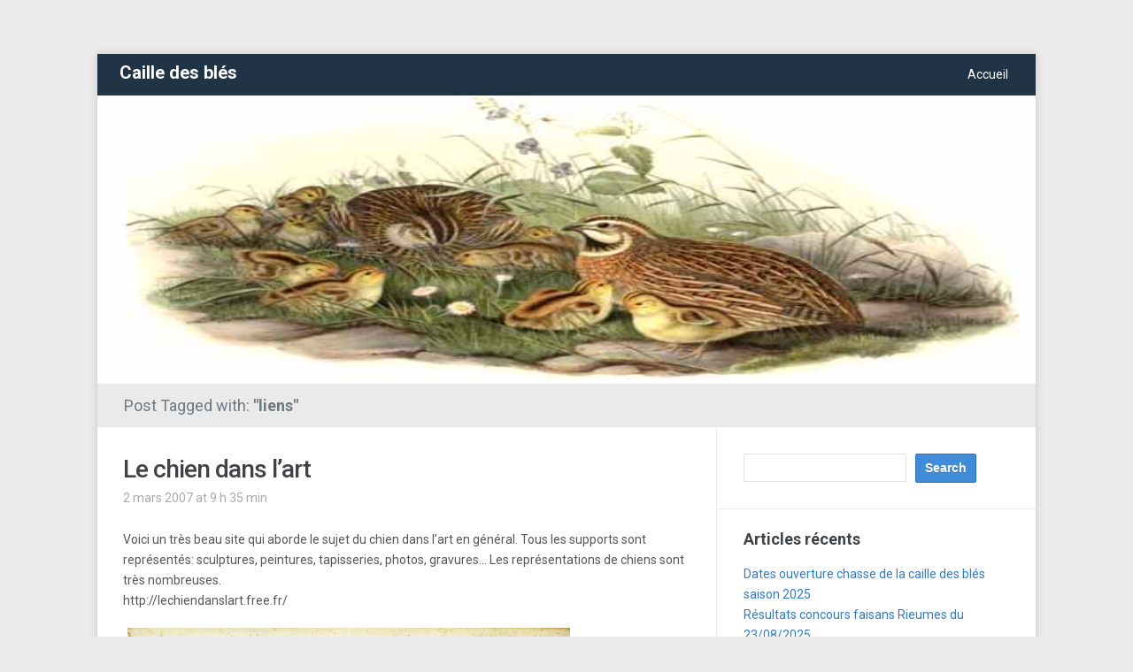

--- FILE ---
content_type: text/html; charset=UTF-8
request_url: http://www.cailledesbles.fr/tag/liens/
body_size: 11577
content:
<!DOCTYPE html>
<html xmlns="http://www.w3.org/1999/xhtml" lang="fr-FR">
<head>
    <meta http-equiv="Content-Type" content="text/html; charset=UTF-8" />
    <meta http-equiv="X-UA-Compatible" content="IE=edge,chrome=1">
	<meta name="viewport" content="width=device-width, initial-scale=1.0">

	<link rel="pingback" href="http://www.cailledesbles.fr/xmlrpc.php" />

    <meta name='robots' content='index, follow, max-image-preview:large, max-snippet:-1, max-video-preview:-1' />

	<!-- This site is optimized with the Yoast SEO plugin v23.5 - https://yoast.com/wordpress/plugins/seo/ -->
	<title>liens Archives - Caille des blés</title>
	<link rel="canonical" href="http://www.cailledesbles.fr/tag/liens/" />
	<link rel="next" href="http://www.cailledesbles.fr/tag/liens/page/2/" />
	<meta property="og:locale" content="fr_FR" />
	<meta property="og:type" content="article" />
	<meta property="og:title" content="liens Archives - Caille des blés" />
	<meta property="og:url" content="http://www.cailledesbles.fr/tag/liens/" />
	<meta property="og:site_name" content="Caille des blés" />
	<meta name="twitter:card" content="summary_large_image" />
	<script type="application/ld+json" class="yoast-schema-graph">{"@context":"https://schema.org","@graph":[{"@type":"CollectionPage","@id":"http://www.cailledesbles.fr/tag/liens/","url":"http://www.cailledesbles.fr/tag/liens/","name":"liens Archives - Caille des blés","isPartOf":{"@id":"http://www.cailledesbles.fr/#website"},"breadcrumb":{"@id":"http://www.cailledesbles.fr/tag/liens/#breadcrumb"},"inLanguage":"fr-FR"},{"@type":"BreadcrumbList","@id":"http://www.cailledesbles.fr/tag/liens/#breadcrumb","itemListElement":[{"@type":"ListItem","position":1,"name":"Accueil","item":"http://www.cailledesbles.fr/"},{"@type":"ListItem","position":2,"name":"liens"}]},{"@type":"WebSite","@id":"http://www.cailledesbles.fr/#website","url":"http://www.cailledesbles.fr/","name":"Caille des blés","description":"La caille des blés et sa chasse","potentialAction":[{"@type":"SearchAction","target":{"@type":"EntryPoint","urlTemplate":"http://www.cailledesbles.fr/?s={search_term_string}"},"query-input":{"@type":"PropertyValueSpecification","valueRequired":true,"valueName":"search_term_string"}}],"inLanguage":"fr-FR"}]}</script>
	<!-- / Yoast SEO plugin. -->


<link rel='dns-prefetch' href='//fonts.googleapis.com' />
<link rel="alternate" type="application/rss+xml" title="Caille des blés &raquo; Flux" href="http://www.cailledesbles.fr/feed/" />
<link rel="alternate" type="application/rss+xml" title="Caille des blés &raquo; Flux des commentaires" href="http://www.cailledesbles.fr/comments/feed/" />
<link rel="alternate" type="application/rss+xml" title="Caille des blés &raquo; Flux de l’étiquette liens" href="http://www.cailledesbles.fr/tag/liens/feed/" />
<style id='wp-img-auto-sizes-contain-inline-css' type='text/css'>
img:is([sizes=auto i],[sizes^="auto," i]){contain-intrinsic-size:3000px 1500px}
/*# sourceURL=wp-img-auto-sizes-contain-inline-css */
</style>
<style id='wp-emoji-styles-inline-css' type='text/css'>

	img.wp-smiley, img.emoji {
		display: inline !important;
		border: none !important;
		box-shadow: none !important;
		height: 1em !important;
		width: 1em !important;
		margin: 0 0.07em !important;
		vertical-align: -0.1em !important;
		background: none !important;
		padding: 0 !important;
	}
/*# sourceURL=wp-emoji-styles-inline-css */
</style>
<style id='wp-block-library-inline-css' type='text/css'>
:root{--wp-block-synced-color:#7a00df;--wp-block-synced-color--rgb:122,0,223;--wp-bound-block-color:var(--wp-block-synced-color);--wp-editor-canvas-background:#ddd;--wp-admin-theme-color:#007cba;--wp-admin-theme-color--rgb:0,124,186;--wp-admin-theme-color-darker-10:#006ba1;--wp-admin-theme-color-darker-10--rgb:0,107,160.5;--wp-admin-theme-color-darker-20:#005a87;--wp-admin-theme-color-darker-20--rgb:0,90,135;--wp-admin-border-width-focus:2px}@media (min-resolution:192dpi){:root{--wp-admin-border-width-focus:1.5px}}.wp-element-button{cursor:pointer}:root .has-very-light-gray-background-color{background-color:#eee}:root .has-very-dark-gray-background-color{background-color:#313131}:root .has-very-light-gray-color{color:#eee}:root .has-very-dark-gray-color{color:#313131}:root .has-vivid-green-cyan-to-vivid-cyan-blue-gradient-background{background:linear-gradient(135deg,#00d084,#0693e3)}:root .has-purple-crush-gradient-background{background:linear-gradient(135deg,#34e2e4,#4721fb 50%,#ab1dfe)}:root .has-hazy-dawn-gradient-background{background:linear-gradient(135deg,#faaca8,#dad0ec)}:root .has-subdued-olive-gradient-background{background:linear-gradient(135deg,#fafae1,#67a671)}:root .has-atomic-cream-gradient-background{background:linear-gradient(135deg,#fdd79a,#004a59)}:root .has-nightshade-gradient-background{background:linear-gradient(135deg,#330968,#31cdcf)}:root .has-midnight-gradient-background{background:linear-gradient(135deg,#020381,#2874fc)}:root{--wp--preset--font-size--normal:16px;--wp--preset--font-size--huge:42px}.has-regular-font-size{font-size:1em}.has-larger-font-size{font-size:2.625em}.has-normal-font-size{font-size:var(--wp--preset--font-size--normal)}.has-huge-font-size{font-size:var(--wp--preset--font-size--huge)}.has-text-align-center{text-align:center}.has-text-align-left{text-align:left}.has-text-align-right{text-align:right}.has-fit-text{white-space:nowrap!important}#end-resizable-editor-section{display:none}.aligncenter{clear:both}.items-justified-left{justify-content:flex-start}.items-justified-center{justify-content:center}.items-justified-right{justify-content:flex-end}.items-justified-space-between{justify-content:space-between}.screen-reader-text{border:0;clip-path:inset(50%);height:1px;margin:-1px;overflow:hidden;padding:0;position:absolute;width:1px;word-wrap:normal!important}.screen-reader-text:focus{background-color:#ddd;clip-path:none;color:#444;display:block;font-size:1em;height:auto;left:5px;line-height:normal;padding:15px 23px 14px;text-decoration:none;top:5px;width:auto;z-index:100000}html :where(.has-border-color){border-style:solid}html :where([style*=border-top-color]){border-top-style:solid}html :where([style*=border-right-color]){border-right-style:solid}html :where([style*=border-bottom-color]){border-bottom-style:solid}html :where([style*=border-left-color]){border-left-style:solid}html :where([style*=border-width]){border-style:solid}html :where([style*=border-top-width]){border-top-style:solid}html :where([style*=border-right-width]){border-right-style:solid}html :where([style*=border-bottom-width]){border-bottom-style:solid}html :where([style*=border-left-width]){border-left-style:solid}html :where(img[class*=wp-image-]){height:auto;max-width:100%}:where(figure){margin:0 0 1em}html :where(.is-position-sticky){--wp-admin--admin-bar--position-offset:var(--wp-admin--admin-bar--height,0px)}@media screen and (max-width:600px){html :where(.is-position-sticky){--wp-admin--admin-bar--position-offset:0px}}

/*# sourceURL=wp-block-library-inline-css */
</style><style id='global-styles-inline-css' type='text/css'>
:root{--wp--preset--aspect-ratio--square: 1;--wp--preset--aspect-ratio--4-3: 4/3;--wp--preset--aspect-ratio--3-4: 3/4;--wp--preset--aspect-ratio--3-2: 3/2;--wp--preset--aspect-ratio--2-3: 2/3;--wp--preset--aspect-ratio--16-9: 16/9;--wp--preset--aspect-ratio--9-16: 9/16;--wp--preset--color--black: #000000;--wp--preset--color--cyan-bluish-gray: #abb8c3;--wp--preset--color--white: #ffffff;--wp--preset--color--pale-pink: #f78da7;--wp--preset--color--vivid-red: #cf2e2e;--wp--preset--color--luminous-vivid-orange: #ff6900;--wp--preset--color--luminous-vivid-amber: #fcb900;--wp--preset--color--light-green-cyan: #7bdcb5;--wp--preset--color--vivid-green-cyan: #00d084;--wp--preset--color--pale-cyan-blue: #8ed1fc;--wp--preset--color--vivid-cyan-blue: #0693e3;--wp--preset--color--vivid-purple: #9b51e0;--wp--preset--gradient--vivid-cyan-blue-to-vivid-purple: linear-gradient(135deg,rgb(6,147,227) 0%,rgb(155,81,224) 100%);--wp--preset--gradient--light-green-cyan-to-vivid-green-cyan: linear-gradient(135deg,rgb(122,220,180) 0%,rgb(0,208,130) 100%);--wp--preset--gradient--luminous-vivid-amber-to-luminous-vivid-orange: linear-gradient(135deg,rgb(252,185,0) 0%,rgb(255,105,0) 100%);--wp--preset--gradient--luminous-vivid-orange-to-vivid-red: linear-gradient(135deg,rgb(255,105,0) 0%,rgb(207,46,46) 100%);--wp--preset--gradient--very-light-gray-to-cyan-bluish-gray: linear-gradient(135deg,rgb(238,238,238) 0%,rgb(169,184,195) 100%);--wp--preset--gradient--cool-to-warm-spectrum: linear-gradient(135deg,rgb(74,234,220) 0%,rgb(151,120,209) 20%,rgb(207,42,186) 40%,rgb(238,44,130) 60%,rgb(251,105,98) 80%,rgb(254,248,76) 100%);--wp--preset--gradient--blush-light-purple: linear-gradient(135deg,rgb(255,206,236) 0%,rgb(152,150,240) 100%);--wp--preset--gradient--blush-bordeaux: linear-gradient(135deg,rgb(254,205,165) 0%,rgb(254,45,45) 50%,rgb(107,0,62) 100%);--wp--preset--gradient--luminous-dusk: linear-gradient(135deg,rgb(255,203,112) 0%,rgb(199,81,192) 50%,rgb(65,88,208) 100%);--wp--preset--gradient--pale-ocean: linear-gradient(135deg,rgb(255,245,203) 0%,rgb(182,227,212) 50%,rgb(51,167,181) 100%);--wp--preset--gradient--electric-grass: linear-gradient(135deg,rgb(202,248,128) 0%,rgb(113,206,126) 100%);--wp--preset--gradient--midnight: linear-gradient(135deg,rgb(2,3,129) 0%,rgb(40,116,252) 100%);--wp--preset--font-size--small: 13px;--wp--preset--font-size--medium: 20px;--wp--preset--font-size--large: 36px;--wp--preset--font-size--x-large: 42px;--wp--preset--spacing--20: 0.44rem;--wp--preset--spacing--30: 0.67rem;--wp--preset--spacing--40: 1rem;--wp--preset--spacing--50: 1.5rem;--wp--preset--spacing--60: 2.25rem;--wp--preset--spacing--70: 3.38rem;--wp--preset--spacing--80: 5.06rem;--wp--preset--shadow--natural: 6px 6px 9px rgba(0, 0, 0, 0.2);--wp--preset--shadow--deep: 12px 12px 50px rgba(0, 0, 0, 0.4);--wp--preset--shadow--sharp: 6px 6px 0px rgba(0, 0, 0, 0.2);--wp--preset--shadow--outlined: 6px 6px 0px -3px rgb(255, 255, 255), 6px 6px rgb(0, 0, 0);--wp--preset--shadow--crisp: 6px 6px 0px rgb(0, 0, 0);}:where(.is-layout-flex){gap: 0.5em;}:where(.is-layout-grid){gap: 0.5em;}body .is-layout-flex{display: flex;}.is-layout-flex{flex-wrap: wrap;align-items: center;}.is-layout-flex > :is(*, div){margin: 0;}body .is-layout-grid{display: grid;}.is-layout-grid > :is(*, div){margin: 0;}:where(.wp-block-columns.is-layout-flex){gap: 2em;}:where(.wp-block-columns.is-layout-grid){gap: 2em;}:where(.wp-block-post-template.is-layout-flex){gap: 1.25em;}:where(.wp-block-post-template.is-layout-grid){gap: 1.25em;}.has-black-color{color: var(--wp--preset--color--black) !important;}.has-cyan-bluish-gray-color{color: var(--wp--preset--color--cyan-bluish-gray) !important;}.has-white-color{color: var(--wp--preset--color--white) !important;}.has-pale-pink-color{color: var(--wp--preset--color--pale-pink) !important;}.has-vivid-red-color{color: var(--wp--preset--color--vivid-red) !important;}.has-luminous-vivid-orange-color{color: var(--wp--preset--color--luminous-vivid-orange) !important;}.has-luminous-vivid-amber-color{color: var(--wp--preset--color--luminous-vivid-amber) !important;}.has-light-green-cyan-color{color: var(--wp--preset--color--light-green-cyan) !important;}.has-vivid-green-cyan-color{color: var(--wp--preset--color--vivid-green-cyan) !important;}.has-pale-cyan-blue-color{color: var(--wp--preset--color--pale-cyan-blue) !important;}.has-vivid-cyan-blue-color{color: var(--wp--preset--color--vivid-cyan-blue) !important;}.has-vivid-purple-color{color: var(--wp--preset--color--vivid-purple) !important;}.has-black-background-color{background-color: var(--wp--preset--color--black) !important;}.has-cyan-bluish-gray-background-color{background-color: var(--wp--preset--color--cyan-bluish-gray) !important;}.has-white-background-color{background-color: var(--wp--preset--color--white) !important;}.has-pale-pink-background-color{background-color: var(--wp--preset--color--pale-pink) !important;}.has-vivid-red-background-color{background-color: var(--wp--preset--color--vivid-red) !important;}.has-luminous-vivid-orange-background-color{background-color: var(--wp--preset--color--luminous-vivid-orange) !important;}.has-luminous-vivid-amber-background-color{background-color: var(--wp--preset--color--luminous-vivid-amber) !important;}.has-light-green-cyan-background-color{background-color: var(--wp--preset--color--light-green-cyan) !important;}.has-vivid-green-cyan-background-color{background-color: var(--wp--preset--color--vivid-green-cyan) !important;}.has-pale-cyan-blue-background-color{background-color: var(--wp--preset--color--pale-cyan-blue) !important;}.has-vivid-cyan-blue-background-color{background-color: var(--wp--preset--color--vivid-cyan-blue) !important;}.has-vivid-purple-background-color{background-color: var(--wp--preset--color--vivid-purple) !important;}.has-black-border-color{border-color: var(--wp--preset--color--black) !important;}.has-cyan-bluish-gray-border-color{border-color: var(--wp--preset--color--cyan-bluish-gray) !important;}.has-white-border-color{border-color: var(--wp--preset--color--white) !important;}.has-pale-pink-border-color{border-color: var(--wp--preset--color--pale-pink) !important;}.has-vivid-red-border-color{border-color: var(--wp--preset--color--vivid-red) !important;}.has-luminous-vivid-orange-border-color{border-color: var(--wp--preset--color--luminous-vivid-orange) !important;}.has-luminous-vivid-amber-border-color{border-color: var(--wp--preset--color--luminous-vivid-amber) !important;}.has-light-green-cyan-border-color{border-color: var(--wp--preset--color--light-green-cyan) !important;}.has-vivid-green-cyan-border-color{border-color: var(--wp--preset--color--vivid-green-cyan) !important;}.has-pale-cyan-blue-border-color{border-color: var(--wp--preset--color--pale-cyan-blue) !important;}.has-vivid-cyan-blue-border-color{border-color: var(--wp--preset--color--vivid-cyan-blue) !important;}.has-vivid-purple-border-color{border-color: var(--wp--preset--color--vivid-purple) !important;}.has-vivid-cyan-blue-to-vivid-purple-gradient-background{background: var(--wp--preset--gradient--vivid-cyan-blue-to-vivid-purple) !important;}.has-light-green-cyan-to-vivid-green-cyan-gradient-background{background: var(--wp--preset--gradient--light-green-cyan-to-vivid-green-cyan) !important;}.has-luminous-vivid-amber-to-luminous-vivid-orange-gradient-background{background: var(--wp--preset--gradient--luminous-vivid-amber-to-luminous-vivid-orange) !important;}.has-luminous-vivid-orange-to-vivid-red-gradient-background{background: var(--wp--preset--gradient--luminous-vivid-orange-to-vivid-red) !important;}.has-very-light-gray-to-cyan-bluish-gray-gradient-background{background: var(--wp--preset--gradient--very-light-gray-to-cyan-bluish-gray) !important;}.has-cool-to-warm-spectrum-gradient-background{background: var(--wp--preset--gradient--cool-to-warm-spectrum) !important;}.has-blush-light-purple-gradient-background{background: var(--wp--preset--gradient--blush-light-purple) !important;}.has-blush-bordeaux-gradient-background{background: var(--wp--preset--gradient--blush-bordeaux) !important;}.has-luminous-dusk-gradient-background{background: var(--wp--preset--gradient--luminous-dusk) !important;}.has-pale-ocean-gradient-background{background: var(--wp--preset--gradient--pale-ocean) !important;}.has-electric-grass-gradient-background{background: var(--wp--preset--gradient--electric-grass) !important;}.has-midnight-gradient-background{background: var(--wp--preset--gradient--midnight) !important;}.has-small-font-size{font-size: var(--wp--preset--font-size--small) !important;}.has-medium-font-size{font-size: var(--wp--preset--font-size--medium) !important;}.has-large-font-size{font-size: var(--wp--preset--font-size--large) !important;}.has-x-large-font-size{font-size: var(--wp--preset--font-size--x-large) !important;}
/*# sourceURL=global-styles-inline-css */
</style>

<style id='classic-theme-styles-inline-css' type='text/css'>
/*! This file is auto-generated */
.wp-block-button__link{color:#fff;background-color:#32373c;border-radius:9999px;box-shadow:none;text-decoration:none;padding:calc(.667em + 2px) calc(1.333em + 2px);font-size:1.125em}.wp-block-file__button{background:#32373c;color:#fff;text-decoration:none}
/*# sourceURL=/wp-includes/css/classic-themes.min.css */
</style>
<link rel='stylesheet' id='zoom-theme-utils-css-css' href='http://www.cailledesbles.fr/wp-content/themes/meeta/functions/wpzoom/assets/css/theme-utils.css?ver=6.9' type='text/css' media='all' />
<link rel='stylesheet' id='meeta-style-css' href='http://www.cailledesbles.fr/wp-content/themes/meeta/style.css?ver=1.1.5' type='text/css' media='all' />
<link rel='stylesheet' id='meeta-google-font-default-css' href='https://fonts.googleapis.com/css?family=Roboto%3A400%2C400i%2C500%2C500i%2C700%2C700i&#038;subset=cyrillic%2Cgreek%2Clatin-ext&#038;ver=6.9' type='text/css' media='all' />
<link rel='stylesheet' id='dashicons-css' href='http://www.cailledesbles.fr/wp-includes/css/dashicons.min.css?ver=6.9' type='text/css' media='all' />
<link rel='stylesheet' id='wpzoom-social-icons-socicon-css' href='http://www.cailledesbles.fr/wp-content/plugins/social-icons-widget-by-wpzoom/assets/css/wpzoom-socicon.css?ver=1727888990' type='text/css' media='all' />
<link rel='stylesheet' id='wpzoom-social-icons-genericons-css' href='http://www.cailledesbles.fr/wp-content/plugins/social-icons-widget-by-wpzoom/assets/css/genericons.css?ver=1727888990' type='text/css' media='all' />
<link rel='stylesheet' id='wpzoom-social-icons-academicons-css' href='http://www.cailledesbles.fr/wp-content/plugins/social-icons-widget-by-wpzoom/assets/css/academicons.min.css?ver=1727888990' type='text/css' media='all' />
<link rel='stylesheet' id='wpzoom-social-icons-font-awesome-3-css' href='http://www.cailledesbles.fr/wp-content/plugins/social-icons-widget-by-wpzoom/assets/css/font-awesome-3.min.css?ver=1727888990' type='text/css' media='all' />
<link rel='stylesheet' id='wpzoom-social-icons-styles-css' href='http://www.cailledesbles.fr/wp-content/plugins/social-icons-widget-by-wpzoom/assets/css/wpzoom-social-icons-styles.css?ver=1727888990' type='text/css' media='all' />
<link rel='preload' as='font'  id='wpzoom-social-icons-font-academicons-woff2-css' href='http://www.cailledesbles.fr/wp-content/plugins/social-icons-widget-by-wpzoom/assets/font/academicons.woff2?v=1.9.2'  type='font/woff2' crossorigin />
<link rel='preload' as='font'  id='wpzoom-social-icons-font-fontawesome-3-woff2-css' href='http://www.cailledesbles.fr/wp-content/plugins/social-icons-widget-by-wpzoom/assets/font/fontawesome-webfont.woff2?v=4.7.0'  type='font/woff2' crossorigin />
<link rel='preload' as='font'  id='wpzoom-social-icons-font-genericons-woff-css' href='http://www.cailledesbles.fr/wp-content/plugins/social-icons-widget-by-wpzoom/assets/font/Genericons.woff'  type='font/woff' crossorigin />
<link rel='preload' as='font'  id='wpzoom-social-icons-font-socicon-woff2-css' href='http://www.cailledesbles.fr/wp-content/plugins/social-icons-widget-by-wpzoom/assets/font/socicon.woff2?v=4.2.18'  type='font/woff2' crossorigin />
<script type="text/javascript" src="http://www.cailledesbles.fr/wp-includes/js/jquery/jquery.min.js?ver=3.7.1" id="jquery-core-js"></script>
<script type="text/javascript" src="http://www.cailledesbles.fr/wp-includes/js/jquery/jquery-migrate.min.js?ver=3.4.1" id="jquery-migrate-js"></script>
<script type="text/javascript" src="http://www.cailledesbles.fr/wp-content/themes/meeta/js/init.js?ver=6.9" id="wpzoom-init-js"></script>
<link rel="https://api.w.org/" href="http://www.cailledesbles.fr/wp-json/" /><link rel="alternate" title="JSON" type="application/json" href="http://www.cailledesbles.fr/wp-json/wp/v2/tags/27" /><link rel="EditURI" type="application/rsd+xml" title="RSD" href="http://www.cailledesbles.fr/xmlrpc.php?rsd" />
<meta name="generator" content="WordPress 6.9" />
<!-- WPZOOM Theme / Framework -->
<meta name="generator" content="Meeta 1.1.5" />
<meta name="generator" content="WPZOOM Framework 2.0.4" />
<style type="text/css">.recentcomments a{display:inline !important;padding:0 !important;margin:0 !important;}</style><link rel="icon" href="http://www.cailledesbles.fr/wp-content/uploads/2015/12/caille-150x150.jpg" sizes="32x32" />
<link rel="icon" href="http://www.cailledesbles.fr/wp-content/uploads/2015/12/caille.jpg" sizes="192x192" />
<link rel="apple-touch-icon" href="http://www.cailledesbles.fr/wp-content/uploads/2015/12/caille.jpg" />
<meta name="msapplication-TileImage" content="http://www.cailledesbles.fr/wp-content/uploads/2015/12/caille.jpg" />
</head>
<body class="archive tag tag-liens tag-27 wp-theme-meeta">

<div class="wrap wide">
    <header id="header">
        <div id="logo">
			<h1>
			<a href="http://www.cailledesbles.fr" title="La caille des blés et sa chasse">
				Caille des blés			</a>

			</h1>		</div><!-- / #logo -->

		<div id="navbar">
            <ul id="mainmenu" class="dropdown"><li id="menu-item-20230935" class="menu-item menu-item-type-custom menu-item-object-custom menu-item-20230935"><a href="http://cailledesbles.fr/">Accueil</a></li>
</ul>		</div><!-- /#navbar -->

        <div class="clear"></div>

        		<a href="http://www.cailledesbles.fr/">
			<img src="http://cailledesbles.fr/wp-content/uploads/2015/12/caille.jpg" width="1060" height="326" alt="" />
 		</a>
		
     </header>
<div id="secondnav" class="clearfix">
	<div class="breadcrumbs"><h1>
			Post Tagged with: <strong>"liens"</strong>
					</h1>
	</div>
</div>

 
<div id="content">

	<div id="main" role="main">
		
		
	<div id="post-2815374" class="post clearfix">
		<div class="post-content">

			<h2 class="title"><a href="http://www.cailledesbles.fr/le_chien_dans_l_art2815374/" title="Permalink to Le chien dans l&rsquo;art" rel="bookmark">Le chien dans l&rsquo;art</a></h2>

			<div class="top-meta">
 				<span class="date">2 mars 2007 at 9 h 35 min</span> 				  			</div><div class="clear"></div>

			<div class="entry">
				<p>Voici un très beau site qui aborde le sujet du chien dans l&rsquo;art en général. Tous les supports sont représentés: sculptures, peintures, tapisseries, photos, gravures&#8230; Les représentations de chiens sont très nombreuses.<br />
http://lechiendanslart.free.fr/</p>
<p class="center"><img decoding="async" src="http://cailledesbles.fr/wp-content/uploads/2007/03/2554674_dac2201217_m.jpe" alt="canis ad coturnis capiendas" vspace="5" hspace="5"></p>

  		 		<div class="clear"></div>
			</div><!-- /.entry -->
		</div><!-- /.post-content -->
		<div class="clear"></div>

		<div class="post-meta clearfix">

			<span class="readmore"><a href="http://www.cailledesbles.fr/le_chien_dans_l_art2815374/">Read more</a></span>
			<a href="http://www.cailledesbles.fr/le_chien_dans_l_art2815374/#respond" class="comments" >0</a>
  		</div>

	</div><!-- #post-2815374 -->



	<div id="post-2124699" class="post clearfix">
		<div class="post-content">

			<h2 class="title"><a href="http://www.cailledesbles.fr/le_forum_bluebelton2124699/" title="Permalink to le forum Bluebelton" rel="bookmark">le forum Bluebelton</a></h2>

			<div class="top-meta">
 				<span class="date">2 mars 2007 at 9 h 33 min</span> 				  			</div><div class="clear"></div>

			<div class="entry">
				<p>Une vraie mine de renseignements pour les passionnés de setter anglais! Vous trouverez sur ce site, très convivial, toutes les informations nécessaires pour l&rsquo;achat, et le dressage de votre setter. Des conseils de santé, d&rsquo;éducation, et bien d&rsquo;autre choses&#8230; Vous pourrez également dialoguer avec un grand nombre de passionnés, d&rsquo;éleveurs et poser des questions à ces derniers.<br />
http://www.bluebelton.com/index.html</p>
<p>Depuis peu, le site s&rsquo;est également doté d&rsquo;une base généalogique, sur laquelle il est possible d&rsquo;effectuer des recherches. Cette base de donnée, assez unique en son genre, comprend les pedigree de plusieurs milliers de setter anglais.<br />
http://pedigree.setter-anglais.fr/genealogie/</p>
<p class="center"><a href="javascript:window.open('http://www.blog.fr/srv/media/media_popup_large.php?item_ID=1648928','largeimage','width=100,height=100,resizable=yes,status=no,toolbar=no,menubar=no,location=no,scrollbars=yes').focus();" title="setter anglais"><img decoding="async" src="http://cailledesbles.fr/wp-content/uploads/2007/03/1648928_8909ff8880_m.jpeg" alt="setter anglais" vspace="5" hspace="5"></a></p>

  		 		<div class="clear"></div>
			</div><!-- /.entry -->
		</div><!-- /.post-content -->
		<div class="clear"></div>

		<div class="post-meta clearfix">

			<span class="readmore"><a href="http://www.cailledesbles.fr/le_forum_bluebelton2124699/">Read more</a></span>
			<a href="http://www.cailledesbles.fr/le_forum_bluebelton2124699/#respond" class="comments" >0</a>
  		</div>

	</div><!-- #post-2124699 -->



	<div id="post-3825099" class="post clearfix">
		<div class="post-content">

			<h2 class="title"><a href="http://www.cailledesbles.fr/casafree-3825099/" title="Permalink to Chasse passion" rel="bookmark">Chasse passion</a></h2>

			<div class="top-meta">
 				<span class="date">2 mars 2007 at 9 h 10 min</span> 				  			</div><div class="clear"></div>

			<div class="entry">
				<p>Voici un site très complet, ou vous trouverez tout (ou presque) sur l&rsquo;univers de la chasse. En plus des dernières actualités, d&rsquo;un forum, ce site héberge de nombreux blogs de chasseurs, des annonces. Il  répertorie aussi tout un ensemble de sites utiles.<br />
http://www.chassepassion.net
</p>
<p class="center"><img decoding="async" src="http://cailledesbles.fr/wp-content/uploads/2007/03/4201700_6ccb7122a5_s.jpeg" alt="logo chasse passion" style="margin:5px;"></p>

  		 		<div class="clear"></div>
			</div><!-- /.entry -->
		</div><!-- /.post-content -->
		<div class="clear"></div>

		<div class="post-meta clearfix">

			<span class="readmore"><a href="http://www.cailledesbles.fr/casafree-3825099/">Read more</a></span>
			<a href="http://www.cailledesbles.fr/casafree-3825099/#respond" class="comments" >0</a>
  		</div>

	</div><!-- #post-3825099 -->



	<div id="post-3555064" class="post clearfix">
		<div class="post-content">

			<h2 class="title"><a href="http://www.cailledesbles.fr/la_galerie_et_les_editions_montaut3555064/" title="Permalink to La galerie et les éditions  Montaut" rel="bookmark">La galerie et les éditions  Montaut</a></h2>

			<div class="top-meta">
 				<span class="date">2 mars 2007 at 9 h 00 min</span> 				  			</div><div class="clear"></div>

			<div class="entry">
				<p>La galerie Montaut est une galerie d&rsquo;art bordelaise spécialisée sur la chasse. Son activité ne s&rsquo;arrête pas la, puisqu&rsquo;il s&rsquo;agit aussi d&rsquo;une maison d&rsquo;édition&#8230;<br />
Cette dernière à publié trois remarquables ouvrages sur des artistes cynégétiques reconnus. On peut d&rsquo;ailleurs admirer de nombreux exemples de leurs oeuvres sur les sites qui leur sont consacrés :</p>
<p>&#8211;  » LEON DANCHIN Animalier  »<br />
www.leondanchin.com</p>
<p>&#8211;  » Boris Riab Aquarelliste animalier  » du Dr. Jacques Bourdon www.borisriab.com</p>
<p>&#8211;  » O&rsquo;KLEIN Humoriste animalier  »<br />
www.arthurborisoklein.com</p>
<p class="center"><a href="javascript:window.open('http://www.blog.fr/srv/media/media_popup_large.php?item_ID=2267571','largeimage','width=100,height=100,resizable=yes,status=no,toolbar=no,menubar=no,location=no,scrollbars=yes').focus();" title="gravure riab, griffon"><img decoding="async" src="http://cailledesbles.fr/wp-content/uploads/2007/03/2267571_77ff9a5716_m.jpg" alt="gravure riab, griffon" vspace="5" hspace="5"></a></p>

  		 		<div class="clear"></div>
			</div><!-- /.entry -->
		</div><!-- /.post-content -->
		<div class="clear"></div>

		<div class="post-meta clearfix">

			<span class="readmore"><a href="http://www.cailledesbles.fr/la_galerie_et_les_editions_montaut3555064/">Read more</a></span>
			<a href="http://www.cailledesbles.fr/la_galerie_et_les_editions_montaut3555064/#respond" class="comments" >0</a>
  		</div>

	</div><!-- #post-3555064 -->



	<div id="post-2232197" class="post clearfix">
		<div class="post-content">

			<h2 class="title"><a href="http://www.cailledesbles.fr/le_musee_de_la_chasse2232197/" title="Permalink to Le musée de la chasse" rel="bookmark">Le musée de la chasse</a></h2>

			<div class="top-meta">
 				<span class="date">2 mars 2007 at 8 h 37 min</span> 				  			</div><div class="clear"></div>

			<div class="entry">
				<p>C&rsquo;est un des évènements du moment: le musée de la chasse à ré-ouvert ses portes. Ce dernier a été agrandi, et de nouvelles collections sont présentées.
</p>
<p class="center"><a href="http://www.blog.fr/srv/media/media_item.php?item_ID=1554520" title="affiche musée de la chasse "><img decoding="async" src="http://cailledesbles.fr/wp-content/uploads/2007/03/1554520_9ec19e64a8_m.jpeg" alt="affiche musée de la chasse " vspace="5" hspace="5"></a></p>
<p>J&rsquo;ai eu l&rsquo;occasion de visiter ce dernier, et le résultat est splendide. J&rsquo;ai particulièrement apprécié le nouvel agencement des collections, ainsi que les nombreux cabinets pédagogiques sur le theme des animaux,  destinés aux enfants. Une nouvelle façon de présenter la chasse assurément, qui rencontre visiblement un grand succès au vu de l&rsquo;accueil enthousiaste des médias.<br />
Vous pourrez avoir un avant goût de ce musée grâce à son magnifique site internet:<br />
http://www.chassenature.org/</p>

  		 		<div class="clear"></div>
			</div><!-- /.entry -->
		</div><!-- /.post-content -->
		<div class="clear"></div>

		<div class="post-meta clearfix">

			<span class="readmore"><a href="http://www.cailledesbles.fr/le_musee_de_la_chasse2232197/">Read more</a></span>
			<a href="http://www.cailledesbles.fr/le_musee_de_la_chasse2232197/#respond" class="comments" >0</a>
  		</div>

	</div><!-- #post-2232197 -->



	<div id="post-2119500" class="post clearfix">
		<div class="post-content">

			<h2 class="title"><a href="http://www.cailledesbles.fr/le_site_d_un_passionne2119499/" title="Permalink to Le site d&rsquo;un passionné&#8230;" rel="bookmark">Le site d&rsquo;un passionné&#8230;</a></h2>

			<div class="top-meta">
 				<span class="date">28 février 2007 at 8 h 29 min</span> 				  			</div><div class="clear"></div>

			<div class="entry">
				<p>Voici un site qui ne concerne pas les seuls setters anglais, mais l&rsquo;ensemble des races britanniques (les 3 variétés de setter, ainsi que les pointers). L&rsquo;auteur est un véritable passionné de setter Gordon, et pratique assidûment les fields trials. A noter toutes les belles images de chasse en Montagne&#8230;<br />
http://www.bouchiret.com/
</p>
<p class="center"><img decoding="async" src="http://cailledesbles.fr/wp-content/uploads/2007/02/3056929_27dbcf6e32_m.jpeg" alt="Chasse Field nature" vspace="5" hspace="5"></p>

  		 		<div class="clear"></div>
			</div><!-- /.entry -->
		</div><!-- /.post-content -->
		<div class="clear"></div>

		<div class="post-meta clearfix">

			<span class="readmore"><a href="http://www.cailledesbles.fr/le_site_d_un_passionne2119499/">Read more</a></span>
			<a href="http://www.cailledesbles.fr/le_site_d_un_passionne2119499/#respond" class="comments" >0</a>
  		</div>

	</div><!-- #post-2119500 -->



	<div id="post-5199805" class="post clearfix">
		<div class="post-content">

			<h2 class="title"><a href="http://www.cailledesbles.fr/philippe-tatre-5199805/" title="Permalink to Philippe Tatre" rel="bookmark">Philippe Tatre</a></h2>

			<div class="top-meta">
 				<span class="date">10 février 2007 at 18 h 57 min</span> 				  			</div><div class="clear"></div>

			<div class="entry">
				<p>Philippe Tatre est un artiste animalier Français installé depuis 1988 dans la région du Jura. Ce dernier à réalisé de nombreuses uvres d&rsquo;un réalisme saisissant ayant trait à la chasse et au gibier.
</p>
<p class="center"><img decoding="async" src="http://cailledesbles.fr/wp-content/uploads/2007/02/3057057_39ab2e35f6_m.jpeg" alt="Philippe tatre, portrait de pointer" vspace="5" hspace="5"><img decoding="async" src="http://cailledesbles.fr/wp-content/uploads/2007/02/3057058_fcbc29e355_m.jpeg" alt="Philippe Tatre, etude de becasses" vspace="5" hspace="5"><img decoding="async" src="http://cailledesbles.fr/wp-content/uploads/2007/02/3057059_b90f99581f_m.jpeg" alt="Philippe Tatre, etude de perdrix" vspace="5" hspace="5"></p>
<p class="center"><img decoding="async" src="http://cailledesbles.fr/wp-content/uploads/2007/02/3057066_cd4bffe827_m.jpeg" alt="Philippe Tatre, etude de renards" vspace="5" hspace="5"></p>
<p>Philippe Tatre est également maitre verrier. Ce dernier est parvenu à conjuguer magnifiquement dessin animalier et vitrail. Le résultat est tout simplement époustouflant:</p>
<p class="center"><img decoding="async" src="http://cailledesbles.fr/wp-content/uploads/2007/02/3057082_482161f13e_m.jpeg" alt="Philippe Tatre, vitrail bécasse" vspace="5" hspace="5"><img decoding="async" src="http://cailledesbles.fr/wp-content/uploads/2007/02/3057083_88f347d008_m.jpeg" alt="Philippe Tatre, Vitrail setter" vspace="5" hspace="5"></p>
<p>Son site: http://www.amagalerie.com/ph.tatre/index.php?action=acceuil</p>

  		 		<div class="clear"></div>
			</div><!-- /.entry -->
		</div><!-- /.post-content -->
		<div class="clear"></div>

		<div class="post-meta clearfix">

			<span class="readmore"><a href="http://www.cailledesbles.fr/philippe-tatre-5199805/">Read more</a></span>
			<a href="http://www.cailledesbles.fr/philippe-tatre-5199805/#comments" class="comments" >1</a>
  		</div>

	</div><!-- #post-5199805 -->



	<div id="post-5199663" class="post clearfix">
		<div class="post-content">

			<h2 class="title"><a href="http://www.cailledesbles.fr/herve-lemesle-5199663/" title="Permalink to Hervé Lemesle" rel="bookmark">Hervé Lemesle</a></h2>

			<div class="top-meta">
 				<span class="date">10 février 2007 at 18 h 56 min</span> 				  			</div><div class="clear"></div>

			<div class="entry">
				<p>Hervé Lemesle est un artiste au talent largement reconnu. Ce dernier à réalisé de nombreux dessins sur le thème la chasse et du gibier:<br />
Son site: http://www.hervelemesle.com/
</p>
<p class="center"><a href="#" title="Hervé Lemesle, Faisan"><img decoding="async" src="http://cailledesbles.fr/wp-content/uploads/2007/02/3057032_b7f28ac6a8_m.jpeg" alt="Hervé Lemesle, Faisan" vspace="5" hspace="5"></a><img decoding="async" src="http://cailledesbles.fr/wp-content/uploads/2007/02/3057033_366c30918e_m.jpeg" alt="Hervé Lemesle, Lièvre" vspace="5" hspace="5"></p>

  		 		<div class="clear"></div>
			</div><!-- /.entry -->
		</div><!-- /.post-content -->
		<div class="clear"></div>

		<div class="post-meta clearfix">

			<span class="readmore"><a href="http://www.cailledesbles.fr/herve-lemesle-5199663/">Read more</a></span>
			<a href="http://www.cailledesbles.fr/herve-lemesle-5199663/#respond" class="comments" >0</a>
  		</div>

	</div><!-- #post-5199663 -->



	<div id="post-3835124" class="post clearfix">
		<div class="post-content">

			<h2 class="title"><a href="http://www.cailledesbles.fr/annuaire-pour-blog-3835124/" title="Permalink to Annuaire pour Blog" rel="bookmark">Annuaire pour Blog</a></h2>

			<div class="top-meta">
 				<span class="date">10 février 2007 at 18 h 55 min</span> 				  			</div><div class="clear"></div>

			<div class="entry">
				<p><a href="http://www.blogatoi.com" title="blog" target="_blank">BLOG</a></p>

  		 		<div class="clear"></div>
			</div><!-- /.entry -->
		</div><!-- /.post-content -->
		<div class="clear"></div>

		<div class="post-meta clearfix">

			<span class="readmore"><a href="http://www.cailledesbles.fr/annuaire-pour-blog-3835124/">Read more</a></span>
			<a href="http://www.cailledesbles.fr/annuaire-pour-blog-3835124/#respond" class="comments" >0</a>
  		</div>

	</div><!-- #post-3835124 -->



	<div id="post-3835032" class="post clearfix">
		<div class="post-content">

			<h2 class="title"><a href="http://www.cailledesbles.fr/tresors-du-web-3835032/" title="Permalink to BT Animaux .com" rel="bookmark">BT Animaux .com</a></h2>

			<div class="top-meta">
 				<span class="date">10 février 2007 at 18 h 50 min</span> 				  			</div><div class="clear"></div>

			<div class="entry">
				<p><a href="http://www.btanimaux.com" target="_blank"><img decoding="async" border="0" src="http://cailledesbles.fr/wp-content/uploads/2007/02/banniere1.gif" alt="Annuaire Animalier"></a></p>

  		 		<div class="clear"></div>
			</div><!-- /.entry -->
		</div><!-- /.post-content -->
		<div class="clear"></div>

		<div class="post-meta clearfix">

			<span class="readmore"><a href="http://www.cailledesbles.fr/tresors-du-web-3835032/">Read more</a></span>
			<a href="http://www.cailledesbles.fr/tresors-du-web-3835032/#respond" class="comments" >0</a>
  		</div>

	</div><!-- #post-3835032 -->


<div class="navigation"><span aria-current="page" class="page-numbers current">1</span>
<a class="page-numbers" href="http://www.cailledesbles.fr/tag/liens/page/2/">2</a>
<a class="page-numbers" href="http://www.cailledesbles.fr/tag/liens/page/3/">3</a>
<a class="next page-numbers" href="http://www.cailledesbles.fr/tag/liens/page/2/">Next  &rarr;</a></div> 		
	</div>
	
	<section id="sidebar">
	
		
 	<div id="search-2" class="widget widget_search"><form role="search" method="get" id="searchform" action="http://www.cailledesbles.fr/" >
    <input type="text" value="" name="s" id="s" />
    <input type="submit" id="searchsubmit" value="Search" />
	</form><div class="clear"></div></div>
		<div id="recent-posts-2" class="widget widget_recent_entries">
		<h3 class="title">Articles récents</h3>
		<ul>
											<li>
					<a href="http://www.cailledesbles.fr/dates-ouverture-chasse-de-la-caille-des-bles-saison-2009-6577728/">Dates ouverture chasse de la caille des blés saison 2025</a>
									</li>
											<li>
					<a href="http://www.cailledesbles.fr/resultats-concours-faisans-rieumes-du-07-08-2024/">Résultats concours faisans Rieumes du 23/08/2025</a>
									</li>
											<li>
					<a href="http://www.cailledesbles.fr/concours-amateur-de-chien-darret-de-rieumes/">Concours amateur de chien d&rsquo;arrêt sur faisans</a>
									</li>
											<li>
					<a href="http://www.cailledesbles.fr/les-cailles-vertes/">Les cailles vertes</a>
									</li>
											<li>
					<a href="http://www.cailledesbles.fr/documentaire-a-la-redecouverte-de-la-caille-20796794/">Documentaire « A la redécouverte de la caille »</a>
									</li>
					</ul>

		<div class="clear"></div></div><div id="recent-comments-2" class="widget widget_recent_comments"><h3 class="title">Commentaires récents</h3><ul id="recentcomments"><li class="recentcomments"><span class="comment-author-link">Militaryseb</span> dans <a href="http://www.cailledesbles.fr/documentaire-a-la-redecouverte-de-la-caille-20796794/#comment-87104">Documentaire « A la redécouverte de la caille »</a></li><li class="recentcomments"><span class="comment-author-link">Berneuse</span> dans <a href="http://www.cailledesbles.fr/la_migration_de_la_caille_des_bles2836053/#comment-87003">La migration  de la caille des blés</a></li><li class="recentcomments"><span class="comment-author-link">loïc</span> dans <a href="http://www.cailledesbles.fr/quelques_expressions_concernant_la_caill2820444/#comment-85973">La caille à travers les expressions populaires</a></li><li class="recentcomments"><span class="comment-author-link">Henri</span> dans <a href="http://www.cailledesbles.fr/petite_nouveaute1988536/#comment-76258">Introduction</a></li><li class="recentcomments"><span class="comment-author-link">Dupuis</span> dans <a href="http://www.cailledesbles.fr/jules-moigniez-5164409/#comment-71016">Sculptures bronze</a></li></ul><div class="clear"></div></div><div id="archives-2" class="widget widget_archive"><h3 class="title">Archives</h3>
			<ul>
					<li><a href='http://www.cailledesbles.fr/2025/08/'>août 2025</a></li>
	<li><a href='http://www.cailledesbles.fr/2025/06/'>juin 2025</a></li>
	<li><a href='http://www.cailledesbles.fr/2022/12/'>décembre 2022</a></li>
	<li><a href='http://www.cailledesbles.fr/2015/12/'>décembre 2015</a></li>
	<li><a href='http://www.cailledesbles.fr/2015/09/'>septembre 2015</a></li>
	<li><a href='http://www.cailledesbles.fr/2015/04/'>avril 2015</a></li>
	<li><a href='http://www.cailledesbles.fr/2015/03/'>mars 2015</a></li>
	<li><a href='http://www.cailledesbles.fr/2013/11/'>novembre 2013</a></li>
	<li><a href='http://www.cailledesbles.fr/2013/10/'>octobre 2013</a></li>
	<li><a href='http://www.cailledesbles.fr/2012/09/'>septembre 2012</a></li>
	<li><a href='http://www.cailledesbles.fr/2010/09/'>septembre 2010</a></li>
	<li><a href='http://www.cailledesbles.fr/2010/06/'>juin 2010</a></li>
	<li><a href='http://www.cailledesbles.fr/2009/02/'>février 2009</a></li>
	<li><a href='http://www.cailledesbles.fr/2009/01/'>janvier 2009</a></li>
	<li><a href='http://www.cailledesbles.fr/2008/04/'>avril 2008</a></li>
	<li><a href='http://www.cailledesbles.fr/2007/08/'>août 2007</a></li>
	<li><a href='http://www.cailledesbles.fr/2007/06/'>juin 2007</a></li>
	<li><a href='http://www.cailledesbles.fr/2007/04/'>avril 2007</a></li>
	<li><a href='http://www.cailledesbles.fr/2007/03/'>mars 2007</a></li>
	<li><a href='http://www.cailledesbles.fr/2007/02/'>février 2007</a></li>
	<li><a href='http://www.cailledesbles.fr/2007/01/'>janvier 2007</a></li>
			</ul>

			<div class="clear"></div></div><div id="categories-2" class="widget widget_categories"><h3 class="title">Catégories</h3>
			<ul>
					<li class="cat-item cat-item-36"><a href="http://www.cailledesbles.fr/category/actualite/">Actualite</a>
</li>
	<li class="cat-item cat-item-39"><a href="http://www.cailledesbles.fr/category/ancc/">ANCC</a>
</li>
	<li class="cat-item cat-item-41"><a href="http://www.cailledesbles.fr/category/archives/">Archives</a>
</li>
	<li class="cat-item cat-item-38"><a href="http://www.cailledesbles.fr/category/biologie-de-la-caille/">Biologie de la caille</a>
</li>
	<li class="cat-item cat-item-40"><a href="http://www.cailledesbles.fr/category/concours-caille/">Concours caille</a>
</li>
	<li class="cat-item cat-item-31"><a href="http://www.cailledesbles.fr/category/concours-faisan/">Concours faisan</a>
</li>
	<li class="cat-item cat-item-34"><a href="http://www.cailledesbles.fr/category/gastronomie/">gastronomie</a>
</li>
	<li class="cat-item cat-item-35"><a href="http://www.cailledesbles.fr/category/gravures-dessins-et-lithographies/">Gravures dessins et lithographies</a>
</li>
	<li class="cat-item cat-item-43"><a href="http://www.cailledesbles.fr/category/introduction/">Introduction</a>
</li>
	<li class="cat-item cat-item-32"><a href="http://www.cailledesbles.fr/category/la-migration-et-ses-dangers/">la migration et ses dangers</a>
</li>
	<li class="cat-item cat-item-1"><a href="http://www.cailledesbles.fr/category/non-classe/">Non classé</a>
</li>
	<li class="cat-item cat-item-37"><a href="http://www.cailledesbles.fr/category/quelques-mots-sur-sa-chasse/">Quelques mots sur sa chasse</a>
</li>
	<li class="cat-item cat-item-33"><a href="http://www.cailledesbles.fr/category/recits-et-anecdotes-de-chasse/">récits et anecdotes de chasse</a>
</li>
	<li class="cat-item cat-item-42"><a href="http://www.cailledesbles.fr/category/revue-de-presse/">Revue de presse</a>
</li>
	<li class="cat-item cat-item-29"><a href="http://www.cailledesbles.fr/category/un-peu-dhistoire/">Un peu d&#039;histoire</a>
</li>
	<li class="cat-item cat-item-44"><a href="http://www.cailledesbles.fr/category/videos/">Vidéos</a>
</li>
			</ul>

			<div class="clear"></div></div><div id="meta-2" class="widget widget_meta"><h3 class="title">Méta</h3>
		<ul>
						<li><a rel="nofollow" href="http://www.cailledesbles.fr/wp-login.php">Connexion</a></li>
			<li><a href="http://www.cailledesbles.fr/feed/">Flux des publications</a></li>
			<li><a href="http://www.cailledesbles.fr/comments/feed/">Flux des commentaires</a></li>

			<li><a href="https://fr.wordpress.org/">Site de WordPress-FR</a></li>
		</ul>

		<div class="clear"></div></div> 	
 		
</section> 	
</div>

<div class="clear"></div>


	<div id="footer">
		
			<div class="column">
							</div><!-- / .column -->

			<div class="column">
							</div><!-- / .column -->

			<div class="column">
							</div><!-- / .column -->

			<div class="column last">
							</div><!-- / .column -->

		
        <div class="copyright">
			<div class="left">
				Copyright &copy; 2026 Caille des blés. All Rights Reserved.
			</div>

			<div class="right">
				<p class="wpzoom">Designed by <a href="https://www.wpzoom.com/" target="_blank" title="Premium WordPress Themes">WPZOOM</a></p>
			</div>

		</div><!-- /.copyright -->

    </div>

</div><!-- /.wrap /.wide -->

<script type="speculationrules">
{"prefetch":[{"source":"document","where":{"and":[{"href_matches":"/*"},{"not":{"href_matches":["/wp-*.php","/wp-admin/*","/wp-content/uploads/*","/wp-content/*","/wp-content/plugins/*","/wp-content/themes/meeta/*","/*\\?(.+)"]}},{"not":{"selector_matches":"a[rel~=\"nofollow\"]"}},{"not":{"selector_matches":".no-prefetch, .no-prefetch a"}}]},"eagerness":"conservative"}]}
</script>
<script type="text/javascript" src="http://www.cailledesbles.fr/wp-content/themes/meeta/js/dropdown.js?ver=1.1.5" id="dropdown-js"></script>
<script type="text/javascript" src="http://www.cailledesbles.fr/wp-content/plugins/social-icons-widget-by-wpzoom/assets/js/social-icons-widget-frontend.js?ver=1727888990" id="zoom-social-icons-widget-frontend-js"></script>
<script id="wp-emoji-settings" type="application/json">
{"baseUrl":"https://s.w.org/images/core/emoji/17.0.2/72x72/","ext":".png","svgUrl":"https://s.w.org/images/core/emoji/17.0.2/svg/","svgExt":".svg","source":{"concatemoji":"http://www.cailledesbles.fr/wp-includes/js/wp-emoji-release.min.js?ver=6.9"}}
</script>
<script type="module">
/* <![CDATA[ */
/*! This file is auto-generated */
const a=JSON.parse(document.getElementById("wp-emoji-settings").textContent),o=(window._wpemojiSettings=a,"wpEmojiSettingsSupports"),s=["flag","emoji"];function i(e){try{var t={supportTests:e,timestamp:(new Date).valueOf()};sessionStorage.setItem(o,JSON.stringify(t))}catch(e){}}function c(e,t,n){e.clearRect(0,0,e.canvas.width,e.canvas.height),e.fillText(t,0,0);t=new Uint32Array(e.getImageData(0,0,e.canvas.width,e.canvas.height).data);e.clearRect(0,0,e.canvas.width,e.canvas.height),e.fillText(n,0,0);const a=new Uint32Array(e.getImageData(0,0,e.canvas.width,e.canvas.height).data);return t.every((e,t)=>e===a[t])}function p(e,t){e.clearRect(0,0,e.canvas.width,e.canvas.height),e.fillText(t,0,0);var n=e.getImageData(16,16,1,1);for(let e=0;e<n.data.length;e++)if(0!==n.data[e])return!1;return!0}function u(e,t,n,a){switch(t){case"flag":return n(e,"\ud83c\udff3\ufe0f\u200d\u26a7\ufe0f","\ud83c\udff3\ufe0f\u200b\u26a7\ufe0f")?!1:!n(e,"\ud83c\udde8\ud83c\uddf6","\ud83c\udde8\u200b\ud83c\uddf6")&&!n(e,"\ud83c\udff4\udb40\udc67\udb40\udc62\udb40\udc65\udb40\udc6e\udb40\udc67\udb40\udc7f","\ud83c\udff4\u200b\udb40\udc67\u200b\udb40\udc62\u200b\udb40\udc65\u200b\udb40\udc6e\u200b\udb40\udc67\u200b\udb40\udc7f");case"emoji":return!a(e,"\ud83e\u1fac8")}return!1}function f(e,t,n,a){let r;const o=(r="undefined"!=typeof WorkerGlobalScope&&self instanceof WorkerGlobalScope?new OffscreenCanvas(300,150):document.createElement("canvas")).getContext("2d",{willReadFrequently:!0}),s=(o.textBaseline="top",o.font="600 32px Arial",{});return e.forEach(e=>{s[e]=t(o,e,n,a)}),s}function r(e){var t=document.createElement("script");t.src=e,t.defer=!0,document.head.appendChild(t)}a.supports={everything:!0,everythingExceptFlag:!0},new Promise(t=>{let n=function(){try{var e=JSON.parse(sessionStorage.getItem(o));if("object"==typeof e&&"number"==typeof e.timestamp&&(new Date).valueOf()<e.timestamp+604800&&"object"==typeof e.supportTests)return e.supportTests}catch(e){}return null}();if(!n){if("undefined"!=typeof Worker&&"undefined"!=typeof OffscreenCanvas&&"undefined"!=typeof URL&&URL.createObjectURL&&"undefined"!=typeof Blob)try{var e="postMessage("+f.toString()+"("+[JSON.stringify(s),u.toString(),c.toString(),p.toString()].join(",")+"));",a=new Blob([e],{type:"text/javascript"});const r=new Worker(URL.createObjectURL(a),{name:"wpTestEmojiSupports"});return void(r.onmessage=e=>{i(n=e.data),r.terminate(),t(n)})}catch(e){}i(n=f(s,u,c,p))}t(n)}).then(e=>{for(const n in e)a.supports[n]=e[n],a.supports.everything=a.supports.everything&&a.supports[n],"flag"!==n&&(a.supports.everythingExceptFlag=a.supports.everythingExceptFlag&&a.supports[n]);var t;a.supports.everythingExceptFlag=a.supports.everythingExceptFlag&&!a.supports.flag,a.supports.everything||((t=a.source||{}).concatemoji?r(t.concatemoji):t.wpemoji&&t.twemoji&&(r(t.twemoji),r(t.wpemoji)))});
//# sourceURL=http://www.cailledesbles.fr/wp-includes/js/wp-emoji-loader.min.js
/* ]]> */
</script>
</body>
</html> 